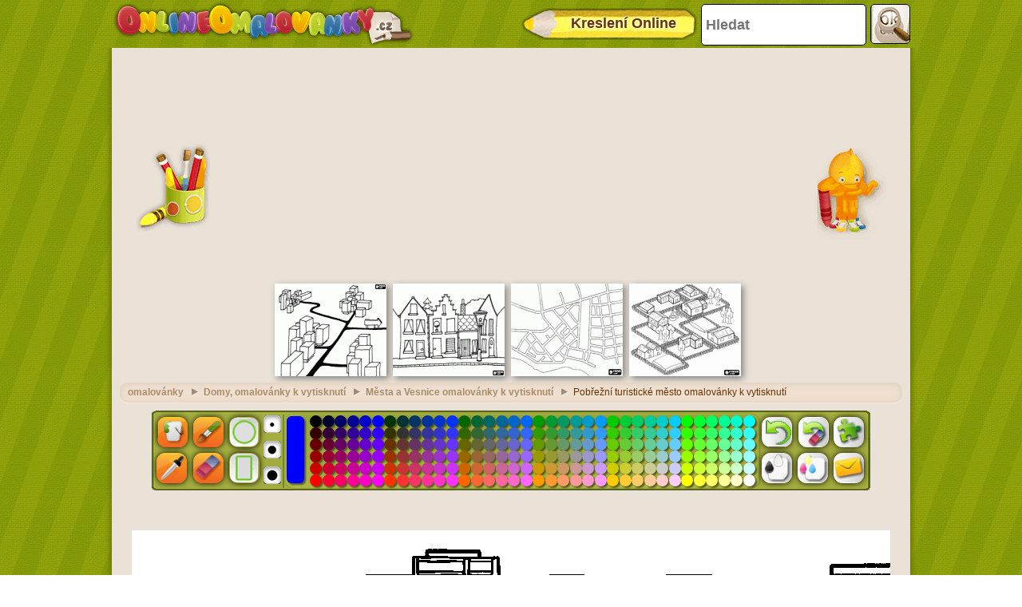

--- FILE ---
content_type: text/html; charset=utf-8
request_url: https://accounts.google.com/o/oauth2/postmessageRelay?parent=https%3A%2F%2Fwww.onlineomalovanky.cz&jsh=m%3B%2F_%2Fscs%2Fabc-static%2F_%2Fjs%2Fk%3Dgapi.lb.en.OE6tiwO4KJo.O%2Fd%3D1%2Frs%3DAHpOoo_Itz6IAL6GO-n8kgAepm47TBsg1Q%2Fm%3D__features__
body_size: 160
content:
<!DOCTYPE html><html><head><title></title><meta http-equiv="content-type" content="text/html; charset=utf-8"><meta http-equiv="X-UA-Compatible" content="IE=edge"><meta name="viewport" content="width=device-width, initial-scale=1, minimum-scale=1, maximum-scale=1, user-scalable=0"><script src='https://ssl.gstatic.com/accounts/o/2580342461-postmessagerelay.js' nonce="oQxCp4xMyem7JTeCEi8_qg"></script></head><body><script type="text/javascript" src="https://apis.google.com/js/rpc:shindig_random.js?onload=init" nonce="oQxCp4xMyem7JTeCEi8_qg"></script></body></html>

--- FILE ---
content_type: text/html; charset=utf-8
request_url: https://www.google.com/recaptcha/api2/aframe
body_size: 268
content:
<!DOCTYPE HTML><html><head><meta http-equiv="content-type" content="text/html; charset=UTF-8"></head><body><script nonce="Lx3BZNhPSoW3EjGrdY07bw">/** Anti-fraud and anti-abuse applications only. See google.com/recaptcha */ try{var clients={'sodar':'https://pagead2.googlesyndication.com/pagead/sodar?'};window.addEventListener("message",function(a){try{if(a.source===window.parent){var b=JSON.parse(a.data);var c=clients[b['id']];if(c){var d=document.createElement('img');d.src=c+b['params']+'&rc='+(localStorage.getItem("rc::a")?sessionStorage.getItem("rc::b"):"");window.document.body.appendChild(d);sessionStorage.setItem("rc::e",parseInt(sessionStorage.getItem("rc::e")||0)+1);localStorage.setItem("rc::h",'1768840620940');}}}catch(b){}});window.parent.postMessage("_grecaptcha_ready", "*");}catch(b){}</script></body></html>

--- FILE ---
content_type: application/javascript; charset=utf-8
request_url: https://fundingchoicesmessages.google.com/f/AGSKWxXXD2ZFJUrMV5jzJzvGZsuBw_2uh6j2E44bZc3gSX2_E-ZQS190DfHsKIl-InlrHbfeuA29hAJVuEKVAw2cCuvjfYGXs0Ff8AqlJHgGmTETuCWZxtbaZ9d6j_mVphTyg2GNDZiJdHKgih3_ouhqKUmn-HtfFfHkfwSxAMHIBvr_E6ZUR7Wg-I-HDv83/_.adpIds=.com/adgallery-120x400._728x90v1./ads-cch-
body_size: -1291
content:
window['4bde0772-0b34-41b0-9034-1bb9aa61733b'] = true;